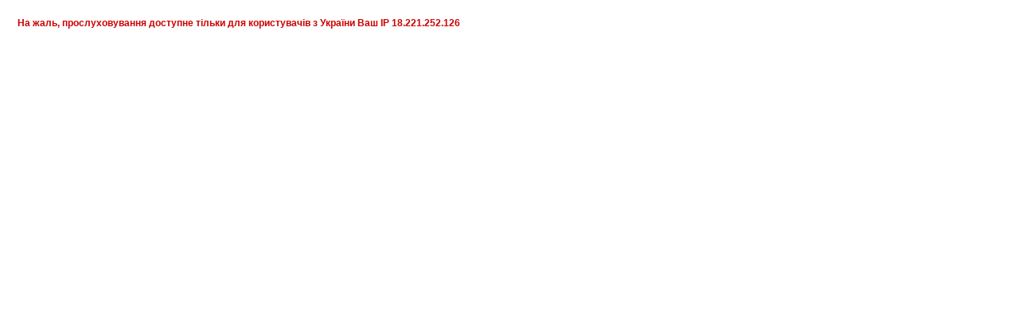

--- FILE ---
content_type: text/html; charset=windows-1251
request_url: http://music.i.ua/player/12414303/137047/4798788/
body_size: 1050
content:
<!DOCTYPE html PUBLIC "-//W3C//DTD XHTML 1.0 Transitional//EN" "http://www.w3.org/TR/xhtml1/DTD/xhtml1-transitional.dtd">
<html xmlns="http://www.w3.org/1999/xhtml" lang="ru">
<head>
	<meta http-equiv="content-type" content="text/html; charset=windows-1251" />
	<title>К сожалению, данная композиция не доступна</title>
	<link rel="stylesheet" type="text/css" media="screen" href="//i3.i.ua//css/i/mp.css" />
</head>
<style>
.app_store {
	display: inline-block;
	width: 135px;
	height: 40px;
	background: url(//i3.i.ua/v2/app_store/download_ru.png);
	text-decoration: none;
}	
</style>
<body class="fail">

<h1>На жаль, прослуховування доступне тільки для користувачів з України Ваш IP 18.221.252.126</h1>
<div class="baner">
	<img style="width:300px;height:250px;" src="//i3.i.ua/v2/bg/empty.gif">
</div>

<script>(function(){function c(){var b=a.contentDocument||a.contentWindow.document;if(b){var d=b.createElement('script');d.innerHTML="window.__CF$cv$params={r:'9c3c935eaf78a68e',t:'MTc2OTM5NDQ5Mw=='};var a=document.createElement('script');a.src='/cdn-cgi/challenge-platform/scripts/jsd/main.js';document.getElementsByTagName('head')[0].appendChild(a);";b.getElementsByTagName('head')[0].appendChild(d)}}if(document.body){var a=document.createElement('iframe');a.height=1;a.width=1;a.style.position='absolute';a.style.top=0;a.style.left=0;a.style.border='none';a.style.visibility='hidden';document.body.appendChild(a);if('loading'!==document.readyState)c();else if(window.addEventListener)document.addEventListener('DOMContentLoaded',c);else{var e=document.onreadystatechange||function(){};document.onreadystatechange=function(b){e(b);'loading'!==document.readyState&&(document.onreadystatechange=e,c())}}}})();</script></body>
</html>
